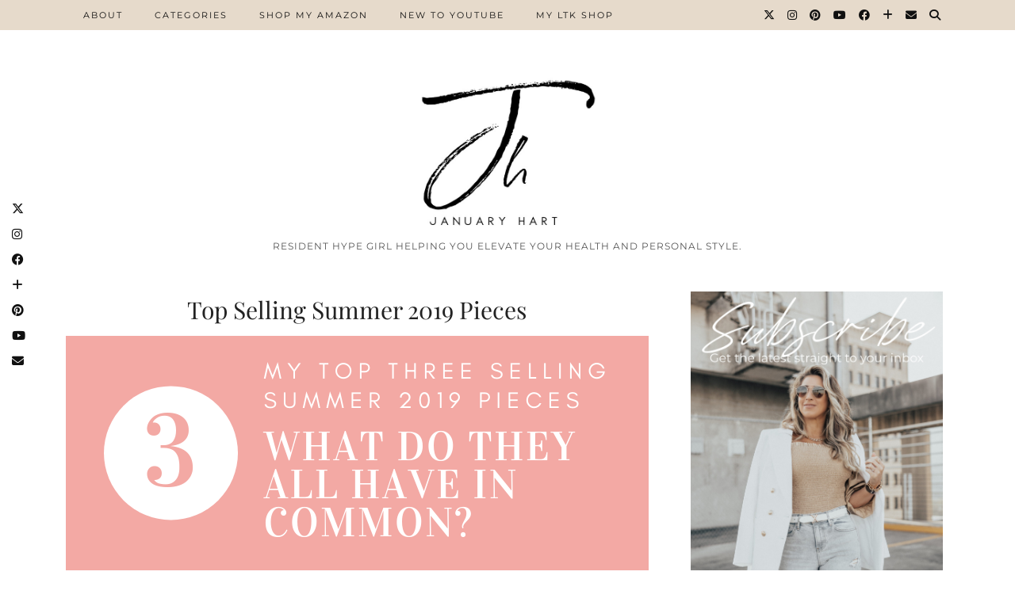

--- FILE ---
content_type: text/css; charset=utf-8
request_url: https://fonts.bunny.net/css?family=Montserrat|Playfair+Display:400,400i,700,700i|Libre+Franklin:400,400i,700,700i|Lusitana:400,400i,700,700i
body_size: 1093
content:
/* latin */
@font-face {
  font-family: 'Montserrat';
  font-style: normal;
  font-weight: 400;
  font-stretch: 100%;
  src: url(https://fonts.bunny.net/montserrat/files/montserrat-latin-400-normal.woff2) format('woff2'), url(https://fonts.bunny.net/montserrat/files/montserrat-latin-400-normal.woff) format('woff'); 
  unicode-range: U+0000-00FF,U+0131,U+0152-0153,U+02BB-02BC,U+02C6,U+02DA,U+02DC,U+0304,U+0308,U+0329,U+2000-206F,U+20AC,U+2122,U+2191,U+2193,U+2212,U+2215,U+FEFF,U+FFFD;
}

/* cyrillic */
@font-face {
  font-family: 'Montserrat';
  font-style: normal;
  font-weight: 400;
  font-stretch: 100%;
  src: url(https://fonts.bunny.net/montserrat/files/montserrat-cyrillic-400-normal.woff2) format('woff2'), url(https://fonts.bunny.net/montserrat/files/montserrat-cyrillic-400-normal.woff) format('woff'); 
  unicode-range: U+0301,U+0400-045F,U+0490-0491,U+04B0-04B1,U+2116;
}

/* latin-ext */
@font-face {
  font-family: 'Montserrat';
  font-style: normal;
  font-weight: 400;
  font-stretch: 100%;
  src: url(https://fonts.bunny.net/montserrat/files/montserrat-latin-ext-400-normal.woff2) format('woff2'), url(https://fonts.bunny.net/montserrat/files/montserrat-latin-ext-400-normal.woff) format('woff'); 
  unicode-range: U+0100-02BA,U+02BD-02C5,U+02C7-02CC,U+02CE-02D7,U+02DD-02FF,U+0304,U+0308,U+0329,U+1D00-1DBF,U+1E00-1E9F,U+1EF2-1EFF,U+2020,U+20A0-20AB,U+20AD-20C0,U+2113,U+2C60-2C7F,U+A720-A7FF;
}

/* vietnamese */
@font-face {
  font-family: 'Montserrat';
  font-style: normal;
  font-weight: 400;
  font-stretch: 100%;
  src: url(https://fonts.bunny.net/montserrat/files/montserrat-vietnamese-400-normal.woff2) format('woff2'), url(https://fonts.bunny.net/montserrat/files/montserrat-vietnamese-400-normal.woff) format('woff'); 
  unicode-range: U+0102-0103,U+0110-0111,U+0128-0129,U+0168-0169,U+01A0-01A1,U+01AF-01B0,U+0300-0301,U+0303-0304,U+0308-0309,U+0323,U+0329,U+1EA0-1EF9,U+20AB;
}

/* cyrillic-ext */
@font-face {
  font-family: 'Montserrat';
  font-style: normal;
  font-weight: 400;
  font-stretch: 100%;
  src: url(https://fonts.bunny.net/montserrat/files/montserrat-cyrillic-ext-400-normal.woff2) format('woff2'), url(https://fonts.bunny.net/montserrat/files/montserrat-cyrillic-ext-400-normal.woff) format('woff'); 
  unicode-range: U+0460-052F,U+1C80-1C8A,U+20B4,U+2DE0-2DFF,U+A640-A69F,U+FE2E-FE2F;
}

/* latin */
@font-face {
  font-family: 'Playfair Display';
  font-style: italic;
  font-weight: 400;
  font-stretch: 100%;
  src: url(https://fonts.bunny.net/playfair-display/files/playfair-display-latin-400-italic.woff2) format('woff2'), url(https://fonts.bunny.net/playfair-display/files/playfair-display-latin-400-italic.woff) format('woff'); 
  unicode-range: U+0000-00FF,U+0131,U+0152-0153,U+02BB-02BC,U+02C6,U+02DA,U+02DC,U+0304,U+0308,U+0329,U+2000-206F,U+20AC,U+2122,U+2191,U+2193,U+2212,U+2215,U+FEFF,U+FFFD;
}

/* cyrillic */
@font-face {
  font-family: 'Playfair Display';
  font-style: italic;
  font-weight: 400;
  font-stretch: 100%;
  src: url(https://fonts.bunny.net/playfair-display/files/playfair-display-cyrillic-400-italic.woff2) format('woff2'), url(https://fonts.bunny.net/playfair-display/files/playfair-display-cyrillic-400-italic.woff) format('woff'); 
  unicode-range: U+0301,U+0400-045F,U+0490-0491,U+04B0-04B1,U+2116;
}

/* latin-ext */
@font-face {
  font-family: 'Playfair Display';
  font-style: italic;
  font-weight: 400;
  font-stretch: 100%;
  src: url(https://fonts.bunny.net/playfair-display/files/playfair-display-latin-ext-400-italic.woff2) format('woff2'), url(https://fonts.bunny.net/playfair-display/files/playfair-display-latin-ext-400-italic.woff) format('woff'); 
  unicode-range: U+0100-02BA,U+02BD-02C5,U+02C7-02CC,U+02CE-02D7,U+02DD-02FF,U+0304,U+0308,U+0329,U+1D00-1DBF,U+1E00-1E9F,U+1EF2-1EFF,U+2020,U+20A0-20AB,U+20AD-20C0,U+2113,U+2C60-2C7F,U+A720-A7FF;
}

/* vietnamese */
@font-face {
  font-family: 'Playfair Display';
  font-style: italic;
  font-weight: 400;
  font-stretch: 100%;
  src: url(https://fonts.bunny.net/playfair-display/files/playfair-display-vietnamese-400-italic.woff2) format('woff2'), url(https://fonts.bunny.net/playfair-display/files/playfair-display-vietnamese-400-italic.woff) format('woff'); 
  unicode-range: U+0102-0103,U+0110-0111,U+0128-0129,U+0168-0169,U+01A0-01A1,U+01AF-01B0,U+0300-0301,U+0303-0304,U+0308-0309,U+0323,U+0329,U+1EA0-1EF9,U+20AB;
}

/* latin */
@font-face {
  font-family: 'Playfair Display';
  font-style: italic;
  font-weight: 700;
  font-stretch: 100%;
  src: url(https://fonts.bunny.net/playfair-display/files/playfair-display-latin-700-italic.woff2) format('woff2'), url(https://fonts.bunny.net/playfair-display/files/playfair-display-latin-700-italic.woff) format('woff'); 
  unicode-range: U+0000-00FF,U+0131,U+0152-0153,U+02BB-02BC,U+02C6,U+02DA,U+02DC,U+0304,U+0308,U+0329,U+2000-206F,U+20AC,U+2122,U+2191,U+2193,U+2212,U+2215,U+FEFF,U+FFFD;
}

/* cyrillic */
@font-face {
  font-family: 'Playfair Display';
  font-style: italic;
  font-weight: 700;
  font-stretch: 100%;
  src: url(https://fonts.bunny.net/playfair-display/files/playfair-display-cyrillic-700-italic.woff2) format('woff2'), url(https://fonts.bunny.net/playfair-display/files/playfair-display-cyrillic-700-italic.woff) format('woff'); 
  unicode-range: U+0301,U+0400-045F,U+0490-0491,U+04B0-04B1,U+2116;
}

/* latin-ext */
@font-face {
  font-family: 'Playfair Display';
  font-style: italic;
  font-weight: 700;
  font-stretch: 100%;
  src: url(https://fonts.bunny.net/playfair-display/files/playfair-display-latin-ext-700-italic.woff2) format('woff2'), url(https://fonts.bunny.net/playfair-display/files/playfair-display-latin-ext-700-italic.woff) format('woff'); 
  unicode-range: U+0100-02BA,U+02BD-02C5,U+02C7-02CC,U+02CE-02D7,U+02DD-02FF,U+0304,U+0308,U+0329,U+1D00-1DBF,U+1E00-1E9F,U+1EF2-1EFF,U+2020,U+20A0-20AB,U+20AD-20C0,U+2113,U+2C60-2C7F,U+A720-A7FF;
}

/* vietnamese */
@font-face {
  font-family: 'Playfair Display';
  font-style: italic;
  font-weight: 700;
  font-stretch: 100%;
  src: url(https://fonts.bunny.net/playfair-display/files/playfair-display-vietnamese-700-italic.woff2) format('woff2'), url(https://fonts.bunny.net/playfair-display/files/playfair-display-vietnamese-700-italic.woff) format('woff'); 
  unicode-range: U+0102-0103,U+0110-0111,U+0128-0129,U+0168-0169,U+01A0-01A1,U+01AF-01B0,U+0300-0301,U+0303-0304,U+0308-0309,U+0323,U+0329,U+1EA0-1EF9,U+20AB;
}

/* latin */
@font-face {
  font-family: 'Playfair Display';
  font-style: normal;
  font-weight: 400;
  font-stretch: 100%;
  src: url(https://fonts.bunny.net/playfair-display/files/playfair-display-latin-400-normal.woff2) format('woff2'), url(https://fonts.bunny.net/playfair-display/files/playfair-display-latin-400-normal.woff) format('woff'); 
  unicode-range: U+0000-00FF,U+0131,U+0152-0153,U+02BB-02BC,U+02C6,U+02DA,U+02DC,U+0304,U+0308,U+0329,U+2000-206F,U+20AC,U+2122,U+2191,U+2193,U+2212,U+2215,U+FEFF,U+FFFD;
}

/* cyrillic */
@font-face {
  font-family: 'Playfair Display';
  font-style: normal;
  font-weight: 400;
  font-stretch: 100%;
  src: url(https://fonts.bunny.net/playfair-display/files/playfair-display-cyrillic-400-normal.woff2) format('woff2'), url(https://fonts.bunny.net/playfair-display/files/playfair-display-cyrillic-400-normal.woff) format('woff'); 
  unicode-range: U+0301,U+0400-045F,U+0490-0491,U+04B0-04B1,U+2116;
}

/* latin-ext */
@font-face {
  font-family: 'Playfair Display';
  font-style: normal;
  font-weight: 400;
  font-stretch: 100%;
  src: url(https://fonts.bunny.net/playfair-display/files/playfair-display-latin-ext-400-normal.woff2) format('woff2'), url(https://fonts.bunny.net/playfair-display/files/playfair-display-latin-ext-400-normal.woff) format('woff'); 
  unicode-range: U+0100-02BA,U+02BD-02C5,U+02C7-02CC,U+02CE-02D7,U+02DD-02FF,U+0304,U+0308,U+0329,U+1D00-1DBF,U+1E00-1E9F,U+1EF2-1EFF,U+2020,U+20A0-20AB,U+20AD-20C0,U+2113,U+2C60-2C7F,U+A720-A7FF;
}

/* vietnamese */
@font-face {
  font-family: 'Playfair Display';
  font-style: normal;
  font-weight: 400;
  font-stretch: 100%;
  src: url(https://fonts.bunny.net/playfair-display/files/playfair-display-vietnamese-400-normal.woff2) format('woff2'), url(https://fonts.bunny.net/playfair-display/files/playfair-display-vietnamese-400-normal.woff) format('woff'); 
  unicode-range: U+0102-0103,U+0110-0111,U+0128-0129,U+0168-0169,U+01A0-01A1,U+01AF-01B0,U+0300-0301,U+0303-0304,U+0308-0309,U+0323,U+0329,U+1EA0-1EF9,U+20AB;
}

/* latin */
@font-face {
  font-family: 'Playfair Display';
  font-style: normal;
  font-weight: 700;
  font-stretch: 100%;
  src: url(https://fonts.bunny.net/playfair-display/files/playfair-display-latin-700-normal.woff2) format('woff2'), url(https://fonts.bunny.net/playfair-display/files/playfair-display-latin-700-normal.woff) format('woff'); 
  unicode-range: U+0000-00FF,U+0131,U+0152-0153,U+02BB-02BC,U+02C6,U+02DA,U+02DC,U+0304,U+0308,U+0329,U+2000-206F,U+20AC,U+2122,U+2191,U+2193,U+2212,U+2215,U+FEFF,U+FFFD;
}

/* cyrillic */
@font-face {
  font-family: 'Playfair Display';
  font-style: normal;
  font-weight: 700;
  font-stretch: 100%;
  src: url(https://fonts.bunny.net/playfair-display/files/playfair-display-cyrillic-700-normal.woff2) format('woff2'), url(https://fonts.bunny.net/playfair-display/files/playfair-display-cyrillic-700-normal.woff) format('woff'); 
  unicode-range: U+0301,U+0400-045F,U+0490-0491,U+04B0-04B1,U+2116;
}

/* latin-ext */
@font-face {
  font-family: 'Playfair Display';
  font-style: normal;
  font-weight: 700;
  font-stretch: 100%;
  src: url(https://fonts.bunny.net/playfair-display/files/playfair-display-latin-ext-700-normal.woff2) format('woff2'), url(https://fonts.bunny.net/playfair-display/files/playfair-display-latin-ext-700-normal.woff) format('woff'); 
  unicode-range: U+0100-02BA,U+02BD-02C5,U+02C7-02CC,U+02CE-02D7,U+02DD-02FF,U+0304,U+0308,U+0329,U+1D00-1DBF,U+1E00-1E9F,U+1EF2-1EFF,U+2020,U+20A0-20AB,U+20AD-20C0,U+2113,U+2C60-2C7F,U+A720-A7FF;
}

/* vietnamese */
@font-face {
  font-family: 'Playfair Display';
  font-style: normal;
  font-weight: 700;
  font-stretch: 100%;
  src: url(https://fonts.bunny.net/playfair-display/files/playfair-display-vietnamese-700-normal.woff2) format('woff2'), url(https://fonts.bunny.net/playfair-display/files/playfair-display-vietnamese-700-normal.woff) format('woff'); 
  unicode-range: U+0102-0103,U+0110-0111,U+0128-0129,U+0168-0169,U+01A0-01A1,U+01AF-01B0,U+0300-0301,U+0303-0304,U+0308-0309,U+0323,U+0329,U+1EA0-1EF9,U+20AB;
}

/* latin */
@font-face {
  font-family: 'Libre Franklin';
  font-style: italic;
  font-weight: 400;
  font-stretch: 100%;
  src: url(https://fonts.bunny.net/libre-franklin/files/libre-franklin-latin-400-italic.woff2) format('woff2'), url(https://fonts.bunny.net/libre-franklin/files/libre-franklin-latin-400-italic.woff) format('woff'); 
  unicode-range: U+0000-00FF,U+0131,U+0152-0153,U+02BB-02BC,U+02C6,U+02DA,U+02DC,U+0304,U+0308,U+0329,U+2000-206F,U+20AC,U+2122,U+2191,U+2193,U+2212,U+2215,U+FEFF,U+FFFD;
}

/* cyrillic */
@font-face {
  font-family: 'Libre Franklin';
  font-style: italic;
  font-weight: 400;
  font-stretch: 100%;
  src: url(https://fonts.bunny.net/libre-franklin/files/libre-franklin-cyrillic-400-italic.woff2) format('woff2'), url(https://fonts.bunny.net/libre-franklin/files/libre-franklin-cyrillic-400-italic.woff) format('woff'); 
  unicode-range: U+0301,U+0400-045F,U+0490-0491,U+04B0-04B1,U+2116;
}

/* latin-ext */
@font-face {
  font-family: 'Libre Franklin';
  font-style: italic;
  font-weight: 400;
  font-stretch: 100%;
  src: url(https://fonts.bunny.net/libre-franklin/files/libre-franklin-latin-ext-400-italic.woff2) format('woff2'), url(https://fonts.bunny.net/libre-franklin/files/libre-franklin-latin-ext-400-italic.woff) format('woff'); 
  unicode-range: U+0100-02BA,U+02BD-02C5,U+02C7-02CC,U+02CE-02D7,U+02DD-02FF,U+0304,U+0308,U+0329,U+1D00-1DBF,U+1E00-1E9F,U+1EF2-1EFF,U+2020,U+20A0-20AB,U+20AD-20C0,U+2113,U+2C60-2C7F,U+A720-A7FF;
}

/* vietnamese */
@font-face {
  font-family: 'Libre Franklin';
  font-style: italic;
  font-weight: 400;
  font-stretch: 100%;
  src: url(https://fonts.bunny.net/libre-franklin/files/libre-franklin-vietnamese-400-italic.woff2) format('woff2'), url(https://fonts.bunny.net/libre-franklin/files/libre-franklin-vietnamese-400-italic.woff) format('woff'); 
  unicode-range: U+0102-0103,U+0110-0111,U+0128-0129,U+0168-0169,U+01A0-01A1,U+01AF-01B0,U+0300-0301,U+0303-0304,U+0308-0309,U+0323,U+0329,U+1EA0-1EF9,U+20AB;
}

/* cyrillic-ext */
@font-face {
  font-family: 'Libre Franklin';
  font-style: italic;
  font-weight: 400;
  font-stretch: 100%;
  src: url(https://fonts.bunny.net/libre-franklin/files/libre-franklin-cyrillic-ext-400-italic.woff2) format('woff2'), url(https://fonts.bunny.net/libre-franklin/files/libre-franklin-cyrillic-ext-400-italic.woff) format('woff'); 
  unicode-range: U+0460-052F,U+1C80-1C8A,U+20B4,U+2DE0-2DFF,U+A640-A69F,U+FE2E-FE2F;
}

/* latin */
@font-face {
  font-family: 'Libre Franklin';
  font-style: italic;
  font-weight: 700;
  font-stretch: 100%;
  src: url(https://fonts.bunny.net/libre-franklin/files/libre-franklin-latin-700-italic.woff2) format('woff2'), url(https://fonts.bunny.net/libre-franklin/files/libre-franklin-latin-700-italic.woff) format('woff'); 
  unicode-range: U+0000-00FF,U+0131,U+0152-0153,U+02BB-02BC,U+02C6,U+02DA,U+02DC,U+0304,U+0308,U+0329,U+2000-206F,U+20AC,U+2122,U+2191,U+2193,U+2212,U+2215,U+FEFF,U+FFFD;
}

/* cyrillic */
@font-face {
  font-family: 'Libre Franklin';
  font-style: italic;
  font-weight: 700;
  font-stretch: 100%;
  src: url(https://fonts.bunny.net/libre-franklin/files/libre-franklin-cyrillic-700-italic.woff2) format('woff2'), url(https://fonts.bunny.net/libre-franklin/files/libre-franklin-cyrillic-700-italic.woff) format('woff'); 
  unicode-range: U+0301,U+0400-045F,U+0490-0491,U+04B0-04B1,U+2116;
}

/* latin-ext */
@font-face {
  font-family: 'Libre Franklin';
  font-style: italic;
  font-weight: 700;
  font-stretch: 100%;
  src: url(https://fonts.bunny.net/libre-franklin/files/libre-franklin-latin-ext-700-italic.woff2) format('woff2'), url(https://fonts.bunny.net/libre-franklin/files/libre-franklin-latin-ext-700-italic.woff) format('woff'); 
  unicode-range: U+0100-02BA,U+02BD-02C5,U+02C7-02CC,U+02CE-02D7,U+02DD-02FF,U+0304,U+0308,U+0329,U+1D00-1DBF,U+1E00-1E9F,U+1EF2-1EFF,U+2020,U+20A0-20AB,U+20AD-20C0,U+2113,U+2C60-2C7F,U+A720-A7FF;
}

/* vietnamese */
@font-face {
  font-family: 'Libre Franklin';
  font-style: italic;
  font-weight: 700;
  font-stretch: 100%;
  src: url(https://fonts.bunny.net/libre-franklin/files/libre-franklin-vietnamese-700-italic.woff2) format('woff2'), url(https://fonts.bunny.net/libre-franklin/files/libre-franklin-vietnamese-700-italic.woff) format('woff'); 
  unicode-range: U+0102-0103,U+0110-0111,U+0128-0129,U+0168-0169,U+01A0-01A1,U+01AF-01B0,U+0300-0301,U+0303-0304,U+0308-0309,U+0323,U+0329,U+1EA0-1EF9,U+20AB;
}

/* cyrillic-ext */
@font-face {
  font-family: 'Libre Franklin';
  font-style: italic;
  font-weight: 700;
  font-stretch: 100%;
  src: url(https://fonts.bunny.net/libre-franklin/files/libre-franklin-cyrillic-ext-700-italic.woff2) format('woff2'), url(https://fonts.bunny.net/libre-franklin/files/libre-franklin-cyrillic-ext-700-italic.woff) format('woff'); 
  unicode-range: U+0460-052F,U+1C80-1C8A,U+20B4,U+2DE0-2DFF,U+A640-A69F,U+FE2E-FE2F;
}

/* latin */
@font-face {
  font-family: 'Libre Franklin';
  font-style: normal;
  font-weight: 400;
  font-stretch: 100%;
  src: url(https://fonts.bunny.net/libre-franklin/files/libre-franklin-latin-400-normal.woff2) format('woff2'), url(https://fonts.bunny.net/libre-franklin/files/libre-franklin-latin-400-normal.woff) format('woff'); 
  unicode-range: U+0000-00FF,U+0131,U+0152-0153,U+02BB-02BC,U+02C6,U+02DA,U+02DC,U+0304,U+0308,U+0329,U+2000-206F,U+20AC,U+2122,U+2191,U+2193,U+2212,U+2215,U+FEFF,U+FFFD;
}

/* cyrillic */
@font-face {
  font-family: 'Libre Franklin';
  font-style: normal;
  font-weight: 400;
  font-stretch: 100%;
  src: url(https://fonts.bunny.net/libre-franklin/files/libre-franklin-cyrillic-400-normal.woff2) format('woff2'), url(https://fonts.bunny.net/libre-franklin/files/libre-franklin-cyrillic-400-normal.woff) format('woff'); 
  unicode-range: U+0301,U+0400-045F,U+0490-0491,U+04B0-04B1,U+2116;
}

/* latin-ext */
@font-face {
  font-family: 'Libre Franklin';
  font-style: normal;
  font-weight: 400;
  font-stretch: 100%;
  src: url(https://fonts.bunny.net/libre-franklin/files/libre-franklin-latin-ext-400-normal.woff2) format('woff2'), url(https://fonts.bunny.net/libre-franklin/files/libre-franklin-latin-ext-400-normal.woff) format('woff'); 
  unicode-range: U+0100-02BA,U+02BD-02C5,U+02C7-02CC,U+02CE-02D7,U+02DD-02FF,U+0304,U+0308,U+0329,U+1D00-1DBF,U+1E00-1E9F,U+1EF2-1EFF,U+2020,U+20A0-20AB,U+20AD-20C0,U+2113,U+2C60-2C7F,U+A720-A7FF;
}

/* vietnamese */
@font-face {
  font-family: 'Libre Franklin';
  font-style: normal;
  font-weight: 400;
  font-stretch: 100%;
  src: url(https://fonts.bunny.net/libre-franklin/files/libre-franklin-vietnamese-400-normal.woff2) format('woff2'), url(https://fonts.bunny.net/libre-franklin/files/libre-franklin-vietnamese-400-normal.woff) format('woff'); 
  unicode-range: U+0102-0103,U+0110-0111,U+0128-0129,U+0168-0169,U+01A0-01A1,U+01AF-01B0,U+0300-0301,U+0303-0304,U+0308-0309,U+0323,U+0329,U+1EA0-1EF9,U+20AB;
}

/* cyrillic-ext */
@font-face {
  font-family: 'Libre Franklin';
  font-style: normal;
  font-weight: 400;
  font-stretch: 100%;
  src: url(https://fonts.bunny.net/libre-franklin/files/libre-franklin-cyrillic-ext-400-normal.woff2) format('woff2'), url(https://fonts.bunny.net/libre-franklin/files/libre-franklin-cyrillic-ext-400-normal.woff) format('woff'); 
  unicode-range: U+0460-052F,U+1C80-1C8A,U+20B4,U+2DE0-2DFF,U+A640-A69F,U+FE2E-FE2F;
}

/* latin */
@font-face {
  font-family: 'Libre Franklin';
  font-style: normal;
  font-weight: 700;
  font-stretch: 100%;
  src: url(https://fonts.bunny.net/libre-franklin/files/libre-franklin-latin-700-normal.woff2) format('woff2'), url(https://fonts.bunny.net/libre-franklin/files/libre-franklin-latin-700-normal.woff) format('woff'); 
  unicode-range: U+0000-00FF,U+0131,U+0152-0153,U+02BB-02BC,U+02C6,U+02DA,U+02DC,U+0304,U+0308,U+0329,U+2000-206F,U+20AC,U+2122,U+2191,U+2193,U+2212,U+2215,U+FEFF,U+FFFD;
}

/* cyrillic */
@font-face {
  font-family: 'Libre Franklin';
  font-style: normal;
  font-weight: 700;
  font-stretch: 100%;
  src: url(https://fonts.bunny.net/libre-franklin/files/libre-franklin-cyrillic-700-normal.woff2) format('woff2'), url(https://fonts.bunny.net/libre-franklin/files/libre-franklin-cyrillic-700-normal.woff) format('woff'); 
  unicode-range: U+0301,U+0400-045F,U+0490-0491,U+04B0-04B1,U+2116;
}

/* latin-ext */
@font-face {
  font-family: 'Libre Franklin';
  font-style: normal;
  font-weight: 700;
  font-stretch: 100%;
  src: url(https://fonts.bunny.net/libre-franklin/files/libre-franklin-latin-ext-700-normal.woff2) format('woff2'), url(https://fonts.bunny.net/libre-franklin/files/libre-franklin-latin-ext-700-normal.woff) format('woff'); 
  unicode-range: U+0100-02BA,U+02BD-02C5,U+02C7-02CC,U+02CE-02D7,U+02DD-02FF,U+0304,U+0308,U+0329,U+1D00-1DBF,U+1E00-1E9F,U+1EF2-1EFF,U+2020,U+20A0-20AB,U+20AD-20C0,U+2113,U+2C60-2C7F,U+A720-A7FF;
}

/* vietnamese */
@font-face {
  font-family: 'Libre Franklin';
  font-style: normal;
  font-weight: 700;
  font-stretch: 100%;
  src: url(https://fonts.bunny.net/libre-franklin/files/libre-franklin-vietnamese-700-normal.woff2) format('woff2'), url(https://fonts.bunny.net/libre-franklin/files/libre-franklin-vietnamese-700-normal.woff) format('woff'); 
  unicode-range: U+0102-0103,U+0110-0111,U+0128-0129,U+0168-0169,U+01A0-01A1,U+01AF-01B0,U+0300-0301,U+0303-0304,U+0308-0309,U+0323,U+0329,U+1EA0-1EF9,U+20AB;
}

/* cyrillic-ext */
@font-face {
  font-family: 'Libre Franklin';
  font-style: normal;
  font-weight: 700;
  font-stretch: 100%;
  src: url(https://fonts.bunny.net/libre-franklin/files/libre-franklin-cyrillic-ext-700-normal.woff2) format('woff2'), url(https://fonts.bunny.net/libre-franklin/files/libre-franklin-cyrillic-ext-700-normal.woff) format('woff'); 
  unicode-range: U+0460-052F,U+1C80-1C8A,U+20B4,U+2DE0-2DFF,U+A640-A69F,U+FE2E-FE2F;
}

/* latin */
@font-face {
  font-family: 'Lusitana';
  font-style: normal;
  font-weight: 400;
  src: url(https://fonts.bunny.net/lusitana/files/lusitana-latin-400-normal.woff2) format('woff2'), url(https://fonts.bunny.net/lusitana/files/lusitana-latin-400-normal.woff) format('woff'); 
  unicode-range: U+0000-00FF,U+0131,U+0152-0153,U+02BB-02BC,U+02C6,U+02DA,U+02DC,U+0304,U+0308,U+0329,U+2000-206F,U+20AC,U+2122,U+2191,U+2193,U+2212,U+2215,U+FEFF,U+FFFD;
}

/* latin */
@font-face {
  font-family: 'Lusitana';
  font-style: normal;
  font-weight: 700;
  src: url(https://fonts.bunny.net/lusitana/files/lusitana-latin-700-normal.woff2) format('woff2'), url(https://fonts.bunny.net/lusitana/files/lusitana-latin-700-normal.woff) format('woff'); 
  unicode-range: U+0000-00FF,U+0131,U+0152-0153,U+02BB-02BC,U+02C6,U+02DA,U+02DC,U+0304,U+0308,U+0329,U+2000-206F,U+20AC,U+2122,U+2191,U+2193,U+2212,U+2215,U+FEFF,U+FFFD;
}

